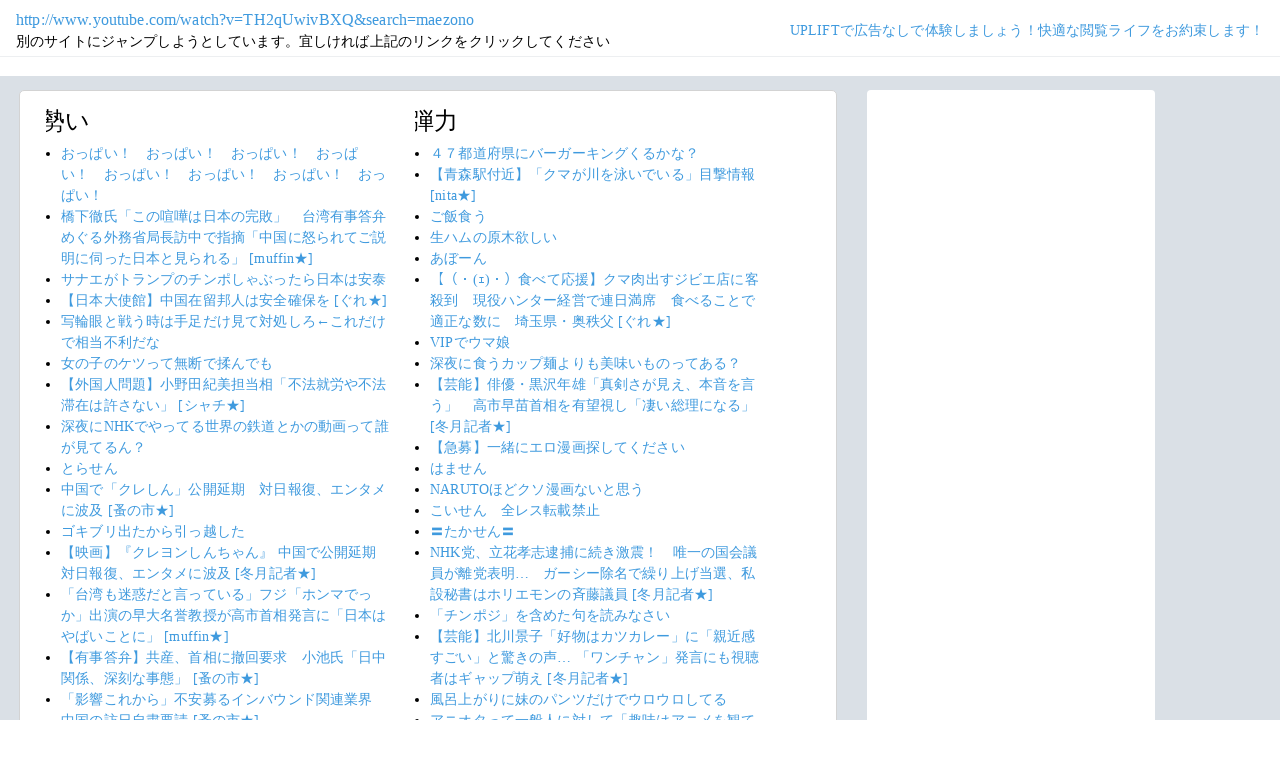

--- FILE ---
content_type: text/html; charset=shift_jis
request_url: https://jump.5ch.net/?www.youtube.com/watch?v=TH2qUwivBXQ&search=maezono
body_size: 7309
content:

 <!DOCTYPE html>
<html lang="ja">
<head>
<!--<script type="text/javascript" charset="UTF-8" src="//j.microad.net/js/compass.js" onload="new microadCompass.AdInitializer().initialize();" async></script>-->
<!-- Google tag (gtag.js) -->
<script async src="https://www.googletagmanager.com/gtag/js?id=G-7NQT8916KZ"></script>
<script>
  window.dataLayer = window.dataLayer || [];
  function gtag(){dataLayer.push(arguments);}
  gtag("js", new Date());

  gtag("config", "G-7NQT8916KZ");
</script>
<meta charset="shift_jis">
<META http-equiv=Content-Type content="text/html; charset=shift_jis">
<title>Jump@5ch</title>
<link rel="stylesheet" href="https://5ch.net/css/css/font-awesome.min.css">
<link href="https://5ch.net/vendor/bootstrap/css/bootstrap.min.css" rel="stylesheet">
<link href="https://5ch.net/css/5ch.css" rel="stylesheet">
<style>
    
    body {
        color: black !important;
        font-family: ArialMT, "Hiragino Kaku Gothic ProN", "繝偵Λ繧ｮ繝手ｧ偵ざ ProN W3" !important;
        letter-spacing: .01em;
        font-size: .9em;
    }

    #top-ads, #bottom-ads {
        background-color: #fff;
        margin: 20px;
    }

    @media (min-width: 1200px){
        .container {
          max-width: 97%;
          padding-right: 0;
          padding-left: 0;
        }

    }

    @media (min-width: 992px){
        .container {
            max-width: 97%;
        }

    }

    @media (max-width: 1111px) {


        #top-ads {
            margin-top: 60px;
        }  
    }

    @media (max-width: 991px) {
        .container {
            max-width: 97%;
        }



        #top-ads {
            margin-top: 65px;
        }  
      
    }

    @media (max-width: 840px) {


        #top-ads {
            margin-top: 70px;
        }  
    }

    @media screen and (max-width: 720px) {


        #top-ads {
            margin-top: 110px;
        }  
    }

    @media screen and (max-width: 600px) {


        .url-redirect, .warning-text{
            width: 83%!important;
            
        }    

        #top-ads {
            margin-top: 130px;
        }  
    }

    @media screen and (max-width: 480px) {


        .url-redirect, .warning-text{
            width: 83%!important;
            
        }


        #top-ads {
            margin-top: 140px;
        }

    }

    @media (min-width: 768px){
        .col-md-3 {
            max-width: unset;
        }
    }

    .url-redirect{
        font-size: 1.1em;
        word-wrap: break-word;
    }

    .warning-text{
        word-wrap: break-word;
    }

    .card-body {
      /*padding: 0;*/
      padding:.62rem .8rem
    }

    .card {
        /*background-color: unset!important;*/
        border: unset!important;
        height:700px;
        /*position: absolute;*/
    }

    .post-item-box ul, .threads ul {
        list-style: disc;
    }

    .post-item-box {
      padding: 0px 40px 20px 40px!important;
      display: flex;
    }

    .post-item-box .h4, .post-item-box h4 {
      font-size: 1.5rem;
      margin-left: -20px;
      margin-top: 30px;
    }

    div#stick-bottom-ads {
        position: fixed;
        width: 50%;
        bottom: 10px;
    } 


    footer#footer-area{
        border-top: 1px solid #dae0e6;
    }

    .footer-text{
        width:100%;text-align:center;color:green;
    }




</style>
</head>
<body class="ch5-body ">
    <nav class="navbar navbar-expand-lg navbar-dark bg-light fixed-top">
        <div class="container">

            <div class="">
                <div class="url-redirect">
                    <a rel="noopener noreferrer nofollow" href="http://www.youtube.com/watch?v=TH2qUwivBXQ&amp;search=maezono">http://www.youtube.com/watch?v=TH2qUwivBXQ&amp;search=maezono</a>
                </div>
                <div class="warning-text">
                    別のサイトにジャンプしようとしています。宜しければ上記のリンクをクリックしてください
                </div>
            </div>

            

            <div class="collapses navbar-collapses" id="navbarResponsive">
                
                <ul class="navbar-nav ml-auto">
                <li class="nav-item">
                    <div class="right_header_links">
                        <a href="https://uplift.5ch.net/" target="_blank">UPLIFTで広告なしで体験しましょう！快適な閲覧ライフをお約束します！</a>
                    </div>
                </li>
                </ul>
            </div>

        </div>
    </nav>


    
        <div id="top-ads">
            <div class="container">

                <!-- 枠ID：95489 - 枠名：C_5ch_libera_pc_728x90-->
                <script type="text/javascript">
                var microadCompass = microadCompass || {};
                microadCompass.queue = microadCompass.queue || [];
                </script>
                <div id="19aea269d944da75fe8e64851aec5db8" >
                    <script type="text/javascript">
                        microadCompass.queue.push({
                            "spot": "19aea269d944da75fe8e64851aec5db8"
                        });
                    </script>
                </div>


            </div>
        </div>



    <div id="main-content-box">
        <div class="container">
            <div class="row">

                <div class="col-lg-8">
                    <div class="post-item-box">
                            <div style='overflow-x:hidden;max-width:48%;float:left;margin-right: 35px;padding-left:15px;margin-top: -14px;margin-left: -14px;'><h4>勢い</h4><ul class="threads"><li class="thread"><a href="https://mi.5ch.net/test/read.cgi/news4vip/1763399852/l50">おっぱい！　おっぱい！　おっぱい！　おっぱい！　おっぱい！　おっぱい！　おっぱい！　おっぱい！ </a></li><li class="thread"><a href="https://hayabusa9.5ch.net/test/read.cgi/mnewsplus/1763389053/l50">橋下徹氏「この喧嘩は日本の完敗」　台湾有事答弁めぐる外務省局長訪中で指摘「中国に怒られてご説明に伺った日本と見られる」  [muffin★]</a></li><li class="thread"><a href="https://mi.5ch.net/test/read.cgi/news4vip/1763400033/l50">サナエがトランプのチンポしゃぶったら日本は安泰 </a></li><li class="thread"><a href="https://asahi.5ch.net/test/read.cgi/newsplus/1763383515/l50">【日本大使館】中国在留邦人は安全確保を  [ぐれ★]</a></li><li class="thread"><a href="https://mi.5ch.net/test/read.cgi/news4vip/1763400280/l50">写輪眼と戦う時は手足だけ見て対処しろ←これだけで相当不利だな </a></li><li class="thread"><a href="https://mi.5ch.net/test/read.cgi/news4vip/1763399480/l50">女の子のケツって無断で揉んでも </a></li><li class="thread"><a href="https://asahi.5ch.net/test/read.cgi/newsplus/1763390589/l50">【外国人問題】小野田紀美担当相「不法就労や不法滞在は許さない」  [シャチ★]</a></li><li class="thread"><a href="https://mi.5ch.net/test/read.cgi/news4vip/1763400235/l50">深夜にNHKでやってる世界の鉄道とかの動画って誰が見てるん？ </a></li><li class="thread"><a href="https://tanuki.5ch.net/test/read.cgi/livebase/1763377361/l50">とらせん </a></li><li class="thread"><a href="https://asahi.5ch.net/test/read.cgi/newsplus/1763375721/l50">中国で「クレしん」公開延期　対日報復、エンタメに波及  [蚤の市★]</a></li><li class="thread"><a href="https://mi.5ch.net/test/read.cgi/news4vip/1763399703/l50">ゴキブリ出たから引っ越した </a></li><li class="thread"><a href="https://hayabusa9.5ch.net/test/read.cgi/mnewsplus/1763372818/l50">【映画】『クレヨンしんちゃん』 中国で公開延期　対日報復、エンタメに波及  [冬月記者★]</a></li><li class="thread"><a href="https://hayabusa9.5ch.net/test/read.cgi/mnewsplus/1763362627/l50">「台湾も迷惑だと言っている」フジ「ホンマでっか」出演の早大名誉教授が高市首相発言に「日本はやばいことに」  [muffin★]</a></li><li class="thread"><a href="https://asahi.5ch.net/test/read.cgi/newsplus/1763376486/l50">【有事答弁】共産、首相に撤回要求　小池氏「日中関係、深刻な事態」  [蚤の市★]</a></li><li class="thread"><a href="https://asahi.5ch.net/test/read.cgi/newsplus/1763377009/l50">「影響これから」不安募るインバウンド関連業界　中国の訪日自粛要請  [蚤の市★]</a></li><li class="thread"><a href="https://hayabusa9.5ch.net/test/read.cgi/mnewsplus/1763370320/l50">フジ出演の早大名誉教授が高市首相発言に「勇ましいことを言ってネトウヨに拍手喝采されて、何も得することはないのにね」  [Anonymous★]</a></li><li class="thread"><a href="https://tanuki.5ch.net/test/read.cgi/livebase/1763398129/l50">こいせん　全レス転載禁止 </a></li><li class="thread"><a href="https://tanuki.5ch.net/test/read.cgi/livebase/1763378249/l50">巨専】 </a></li><li class="thread"><a href="https://hayabusa9.5ch.net/test/read.cgi/mnewsplus/1763390675/l50">実写映画『ゼルダの伝説』のビジュアル公開。撮影開始の情報と併せて発表  [muffin★]</a></li><li class="thread"><a href="https://mi.5ch.net/test/read.cgi/news4vip/1763391602/l50">もうちょっと酒飲んでいいかな？ </a></li><li class="thread"><a href="https://asahi.5ch.net/test/read.cgi/newsplus/1763361038/l50">「あぶねーじゃねえか!」駅のホームで撮り鉄が激突→抗議に寄声を発しホームに寝転び→事務所で叫び声  [七波羅探題★]</a></li><li class="thread"><a href="https://mi.5ch.net/test/read.cgi/news4vip/1763398990/l50">お前らもなんか障害ありそう </a></li><li class="thread"><a href="https://hayabusa9.5ch.net/test/read.cgi/mnewsplus/1763388110/l50">石原良純、『魔法使いサリー』を引き合いに人口減少を独自分析「皆がすみれちゃんの家庭に憧れた」  [muffin★]</a></li><li class="thread"><a href="https://mi.5ch.net/test/read.cgi/news4vip/1763399640/l50">【悲報】高市の尻拭いしに行く外交官ｗｗｗｗｗｗｗｗｗｗｗ </a></li><li class="thread"><a href="https://hayabusa9.5ch.net/test/read.cgi/mnewsplus/1763388680/l50">NHK、受信料の未払い世帯に督促強化へ　民事手続きの新組織を設置  [muffin★]</a></li><li class="thread"><a href="https://mi.5ch.net/test/read.cgi/news4vip/1763396609/l50">本当は真面目で綺麗で可愛くて品の良い女の子と結婚したかったよな。 </a></li><li class="thread"><a href="https://mi.5ch.net/test/read.cgi/news4vip/1763399942/l50">生活保護を受けている私だけど、こんばんは！ </a></li><li class="thread"><a href="https://hayabusa9.5ch.net/test/read.cgi/mnewsplus/1763359991/l50">松本人志「勝ったりましたわ！」予想を覆す記録で“勝利宣言”、吉本が口を開いた「相方・浜田雅功との合流説」  [muffin★]</a></li><li class="thread"><a href="https://mi.5ch.net/test/read.cgi/news4vip/1763396376/l50">外でうんこできないんだが </a></li><li class="thread"><a href="https://mi.5ch.net/test/read.cgi/news4vip/1763390361/l50">俺UFO見たことあったわ </a></li><li class="thread"><a href="https://mi.5ch.net/test/read.cgi/news4vip/1763399067/l50">メスイキ出来るけど質問ある？ </a></li><li class="thread"><a href="https://hayabusa9.5ch.net/test/read.cgi/mnewsplus/1763347156/l50">【高校サッカー】宮城県大会準優勝の聖和学園男子サッカー部で複数部員が夏休み中に飲酒・喫煙　宮城の代表校はどうなる [ＴＨＥ　ＦＵＲＹφ★]</a></li><li class="thread"><a href="https://hayabusa9.5ch.net/test/read.cgi/mnewsplus/1763386786/l50">【野球】NPB『最優秀審判賞』 白井一行審判員が受賞！　受賞理由「判定技術、正確性、安定感、名実ともにNPBを代表する審判員」  [冬月記者★]</a></li><li class="thread"><a href="https://mi.5ch.net/test/read.cgi/news4vip/1763398166/l50">好きな女の子がパパ活してるらしい </a></li><li class="thread"><a href="https://mi.5ch.net/test/read.cgi/news4vip/1763390679/l50">街コン言ったけど誰とも喋らず帰ってきた </a></li><li class="thread"><a href="https://mi.5ch.net/test/read.cgi/news4vip/1763397217/l50">努力できるのも才能！←この言葉 </a></li><li class="thread"><a href="https://mi.5ch.net/test/read.cgi/news4vip/1763398911/l50">４７都道府県にバーガーキングくるかな？ </a></li><li class="thread"><a href="https://greta.5ch.net/test/read.cgi/poverty/1763330064/l50">あぼーん</a></li><li class="thread"><a href="https://mi.5ch.net/test/read.cgi/news4vip/1763393530/l50">ヒトカラ配信する </a></li><li class="thread"><a href="https://mi.5ch.net/test/read.cgi/news4vip/1763398998/l50">ひろゆきの貴重な産卵シーン </a></li><li class="thread"><a href="https://mi.5ch.net/test/read.cgi/news4vip/1763395871/l50">ジジイになってくると女にモテなくなるよな </a></li></ul></div><div style='overflow-x:hidden;max-width:48%;float:left;margin-right: 35px;padding-left:15px;margin-top: -14px;margin-left: -14px;'><h4>弾力</h4><ul class="threads"><li class="thread"><a href="https://mi.5ch.net/test/read.cgi/news4vip/1763398911/l50">４７都道府県にバーガーキングくるかな？ </a></li><li class="thread"><a href="https://asahi.5ch.net/test/read.cgi/newsplus/1763382041/l50">【青森駅付近】「クマが川を泳いでいる」目撃情報  [nita★]</a></li><li class="thread"><a href="https://mi.5ch.net/test/read.cgi/news4vip/1763398495/l50">ご飯食う </a></li><li class="thread"><a href="https://mi.5ch.net/test/read.cgi/news4vip/1763399629/l50">生ハムの原木欲しい </a></li><li class="thread"><a href="https://greta.5ch.net/test/read.cgi/poverty/1763330064/l50">あぼーん</a></li><li class="thread"><a href="https://asahi.5ch.net/test/read.cgi/newsplus/1763352683/l50">【（・(ｪ)・）食べて応援】クマ肉出すジビエ店に客殺到　現役ハンター経営で連日満席　食べることで適正な数に　埼玉県・奥秩父  [ぐれ★]</a></li><li class="thread"><a href="https://mi.5ch.net/test/read.cgi/news4vip/1763375851/l50">VIPでウマ娘 </a></li><li class="thread"><a href="https://mi.5ch.net/test/read.cgi/news4vip/1763398880/l50">深夜に食うカップ麺よりも美味いものってある？ </a></li><li class="thread"><a href="https://hayabusa9.5ch.net/test/read.cgi/mnewsplus/1763393193/l50">【芸能】俳優・黒沢年雄「真剣さが見え、本音を言う」　高市早苗首相を有望視し「凄い総理になる」  [冬月記者★]</a></li><li class="thread"><a href="https://mi.5ch.net/test/read.cgi/news4vip/1763397847/l50">【急募】一緒にエロ漫画探してください </a></li><li class="thread"><a href="https://tanuki.5ch.net/test/read.cgi/livebase/1763292478/l50">はません </a></li><li class="thread"><a href="https://mi.5ch.net/test/read.cgi/news4vip/1763398200/l50">NARUTOほどクソ漫画ないと思う </a></li><li class="thread"><a href="https://tanuki.5ch.net/test/read.cgi/livebase/1763295691/l50">こいせん　全レス転載禁止 </a></li><li class="thread"><a href="https://tanuki.5ch.net/test/read.cgi/livebase/1763294722/l50">〓たかせん〓 </a></li><li class="thread"><a href="https://hayabusa9.5ch.net/test/read.cgi/mnewsplus/1763380478/l50">NHK党、立花孝志逮捕に続き激震！　唯一の国会議員が離党表明…　ガーシー除名で繰り上げ当選、私設秘書はホリエモンの斉藤議員  [冬月記者★]</a></li><li class="thread"><a href="https://mi.5ch.net/test/read.cgi/news4vip/1763398103/l50">「チンポジ」を含めた句を読みなさい </a></li><li class="thread"><a href="https://hayabusa9.5ch.net/test/read.cgi/mnewsplus/1763388607/l50">【芸能】北川景子「好物はカツカレー」に「親近感すごい」と驚きの声…  「ワンチャン」発言にも視聴者はギャップ萌え  [冬月記者★]</a></li><li class="thread"><a href="https://mi.5ch.net/test/read.cgi/news4vip/1763399588/l50">風呂上がりに妹のパンツだけでウロウロしてる </a></li><li class="thread"><a href="https://mi.5ch.net/test/read.cgi/news4vip/1763397832/l50">アニオタって一般人に対して「趣味はアニメを観てハァハァすることです！」って言うの？ </a></li><li class="thread"><a href="https://hayabusa9.5ch.net/test/read.cgi/mnewsplus/1763364338/l50">【テレ朝】沢口靖子『科捜研の女』テレビシリーズが終了へ、新春SPドラマ放送で“有終の美”  [Ailuropoda melanoleuca★]</a></li><li class="thread"><a href="https://hayabusa9.5ch.net/test/read.cgi/mnewsplus/1763359303/l50">役満ボディー・岡田紗佳、エクステで黒髪ロングヘアに...ガチのかわいさ「レベチ」「やば、めっちゃいい」騒然  [muffin★]</a></li><li class="thread"><a href="https://asahi.5ch.net/test/read.cgi/newsplus/1763362930/l50">【（・(ｪ)・）】飼いイヌがクマに襲われたか　民家敷地内で死んでいるのが見つかる　クマにかまれたとみられるあと　秋田・五城目町  [ぐれ★]</a></li><li class="thread"><a href="https://mi.5ch.net/test/read.cgi/news4vip/1763396704/l50">いきなり腰側の右脇腹がめっちゃ痛くなってきた </a></li><li class="thread"><a href="https://hayabusa9.5ch.net/test/read.cgi/mnewsplus/1763396002/l50">【芸能】滝沢カレン　最近まで勘違いしていた言葉明かす 「“じゃっかん”って言葉がもう一個あるって聞いて」  [冬月記者★]</a></li><li class="thread"><a href="https://mi.5ch.net/test/read.cgi/news4vip/1763399424/l50">俺ガチで天才かもしれん </a></li><li class="thread"><a href="https://mi.5ch.net/test/read.cgi/news4vip/1763396005/l50">世間「才能ないなら努力しろ」俺「え？才能ないの？じゃ諦めてそっちの方が効率いいから」 </a></li><li class="thread"><a href="https://greta.5ch.net/test/read.cgi/poverty/1763292928/l50">あぼーん</a></li><li class="thread"><a href="https://mi.5ch.net/test/read.cgi/news4vip/1763397941/l50">久しぶりに小説読もうと思って買ったら全然集中して読めなくてワロタｗｗｗｗｗｗｗｗｗｗｗｗｗ </a></li><li class="thread"><a href="https://hayabusa9.5ch.net/test/read.cgi/mnewsplus/1763369487/l50">杉村太蔵氏、立民議員の“台湾有事”質問は「聞く方も聞く方」「敵国のスパイが最も欲しい情報」  [Anonymous★]</a></li><li class="thread"><a href="https://hayabusa9.5ch.net/test/read.cgi/mnewsplus/1763332720/l50">【芸能】アンゴラ村長、“激変”ビジュアルにネット衝撃「めちゃめちゃかわいい」「最高」  [湛然★]</a></li><li class="thread"><a href="https://tanuki.5ch.net/test/read.cgi/livebase/1763301873/l50">【D専】 </a></li><li class="thread"><a href="https://asahi.5ch.net/test/read.cgi/newsplus/1763375334/l50">あさま山荘事件で唯一の人質　牟田泰子さん死去  [七波羅探題★]</a></li><li class="thread"><a href="https://mi.5ch.net/test/read.cgi/news4vip/1763379340/l50">アイドルマスターミリオンライブシアターデイズミリマスグリマスミリシタスレ </a></li><li class="thread"><a href="https://mi.5ch.net/test/read.cgi/news4vip/1763397296/l50">ビットコイン終わった </a></li><li class="thread"><a href="https://tanuki.5ch.net/test/read.cgi/livebase/1763272669/l50">かもめせん </a></li><li class="thread"><a href="https://tanuki.5ch.net/test/read.cgi/livebase/1763352590/l50">ハム専 </a></li><li class="thread"><a href="https://asahi.5ch.net/test/read.cgi/newsplus/1763377629/l50">【衆院議員定削】高市首相、「維新との約束果たす」　藤田氏と会談  [蚤の市★]</a></li><li class="thread"><a href="https://mi.5ch.net/test/read.cgi/news4vip/1763396415/l50">利根川でジサツとかって出来るの？まら </a></li><li class="thread"><a href="https://mi.5ch.net/test/read.cgi/news4vip/1763392105/l50">偽遊戯王やってる奴スレ </a></li><li class="thread"><a href="https://hayabusa9.5ch.net/test/read.cgi/mnewsplus/1763358422/l50">スマイリーキクチ、「ネット上の誹謗中傷がビジネス化して個人でも稼げるコンテンツになった」責任追及すべきは…  [muffin★]</a></li><li class="thread"><a href="https://asahi.5ch.net/test/read.cgi/newsplus/1763194116/l50">【おこめ】政府推奨の“おこめ券”、早くて春頃？　コメ価格は「最高値」更新　価格は下がらず…専門家「対症療法」  [ぐれ★]</a></li></ul></div>
                     </div>
                </div>

                
            <div id="content-widget" class="col-md-3" style="position: -webkit-sticky; position: sticky; top: 0; height:100%">

                <div class="card my-4">
                    <div class="card-body">
                    
                        <!-- 枠ID：95490 - 枠名：D_5ch_libera_pc_300x600_160x600 -->
                        <div id="SideRail" style="float:right;">
                            <script type="text/javascript">
                            var microadCompass = microadCompass || {};
                            microadCompass.queue = microadCompass.queue || [];
                            </script>
                            <div id="afcfd95694979f81ed3078b4e303f7f0" >
                                <script type="text/javascript">
                                    microadCompass.queue.push({
                                        "spot": "afcfd95694979f81ed3078b4e303f7f0"
                                    });
                                </script>
                            </div>
                        </div>


                    </div>
                </div>
            </div>
        

            </div>
        </div>
    </div>


    
            <div id="bottom-ads">
                <div class="container" style="display: flex; justify-content: center;">

                    <div style="float:left; padding:25px">
                        <!-- 枠ID：95284 - 枠名：A_5ch_libera_pc_300x250-->
                        <script type="text/javascript">
                        var microadCompass = microadCompass || {};
                        microadCompass.queue = microadCompass.queue || [];
                        </script>
                        <div id="a57e5ef3323f1d0c31db4576e0f9b47e" >
                            <script type="text/javascript">
                                microadCompass.queue.push({
                                    "spot": "a57e5ef3323f1d0c31db4576e0f9b47e"
                                });
                            </script>
                        </div>
                    </div>

                    <div style="float:left; padding:25px">
                        <!-- 枠ID：95285 - 枠名：B_5ch_libera_pc_300x250-->
                        <script type="text/javascript">
                        var microadCompass = microadCompass || {};
                        microadCompass.queue = microadCompass.queue || [];
                        </script>
                        <div id="a4243dd6150d95b21dda17fb2e2741d5" >
                            <script type="text/javascript">
                                microadCompass.queue.push({
                                    "spot": "a4243dd6150d95b21dda17fb2e2741d5"
                                });
                            </script>
                        </div>
                    </div>
                                
                    <div style="clear:both;"></div>

                </div>
            </div>
        

    
        <div id="stick-bottom-ads">
                <div class="container">
                    <div id="rich-media-placement"></div>
                    <script>
                        window.top.__vm_add = window.top.__vm_add || [];
                        (function (success) {
                            if (window.document.readyState !== "loading") {
                                success();
                            } else {
                                window.document.addEventListener("DOMContentLoaded", function () {
                                    success();
                                });
                            }
                        })(function () {
                            var placement = document.createElement("div");
                            placement.setAttribute("class", "vm-placement");
                            placement.setAttribute("data-id", "6478bb3bb73b030780446211");
                            placement.style.display = "none";
                            document.querySelector("#rich-media-placement").appendChild(placement);
                            window.top.__vm_add.push(placement);
                        });
                    </script>

                </div>
            </div>
        

    <footer class="py-5 bg-light" id="footer-area">
        <div class="container">
            <p class="m-0 text-center text-dark content">
                <div class="footer-text"><strong>Cipher Simian ★</strong></div>
            </p>
        </div>
    </footer>

    <script src="https://5ch.net/vendor/jquery/jquery.min.js"></script>
    <script src="https://5ch.net/vendor/bootstrap/js/bootstrap.bundle.min.js"></script>

<script type="text/javascript" charset="UTF-8" src="//j.microad.net/js/compass.js" onload="new microadCompass.AdInitializer().initialize();"></script>
<script defer src="https://static.cloudflareinsights.com/beacon.min.js/vcd15cbe7772f49c399c6a5babf22c1241717689176015" integrity="sha512-ZpsOmlRQV6y907TI0dKBHq9Md29nnaEIPlkf84rnaERnq6zvWvPUqr2ft8M1aS28oN72PdrCzSjY4U6VaAw1EQ==" data-cf-beacon='{"version":"2024.11.0","token":"e4c5c0d5c04c433485715e1034f8da46","r":1,"server_timing":{"name":{"cfCacheStatus":true,"cfEdge":true,"cfExtPri":true,"cfL4":true,"cfOrigin":true,"cfSpeedBrain":true},"location_startswith":null}}' crossorigin="anonymous"></script>
</body>
</html>

        

--- FILE ---
content_type: text/javascript;charset=UTF-8
request_url: https://s-rtb.send.microad.jp/ad?spot=afcfd95694979f81ed3078b4e303f7f0&cb=microadCompass.AdRequestor.callback&url=https%3A%2F%2Fjump.5ch.net%2F%3Fwww.youtube.com%2Fwatch%3Fv%3DTH2qUwivBXQ%26search%3Dmaezono&vo=true&mimes=%5B100%2C300%2C301%2C302%5D&cbt=52c35e861d3688019a92db437d&pa=false&ar=false&ver=%5B%22compass.js.v1.20.0%22%5D
body_size: 160
content:
microadCompass.AdRequestor.callback({"spot":"afcfd95694979f81ed3078b4e303f7f0","sequence":"2","impression_id":"3926710196372220035"})

--- FILE ---
content_type: text/javascript;charset=UTF-8
request_url: https://s-rtb.send.microad.jp/ad?spot=19aea269d944da75fe8e64851aec5db8&cb=microadCompass.AdRequestor.callback&url=https%3A%2F%2Fjump.5ch.net%2F%3Fwww.youtube.com%2Fwatch%3Fv%3DTH2qUwivBXQ%26search%3Dmaezono&vo=true&mimes=%5B100%2C300%2C301%2C302%5D&cbt=52886a84667634019a92db437b&pa=false&ar=false&ver=%5B%22compass.js.v1.20.0%22%5D
body_size: 159
content:
microadCompass.AdRequestor.callback({"spot":"19aea269d944da75fe8e64851aec5db8","sequence":"2","impression_id":"3926610196372220035"})

--- FILE ---
content_type: text/javascript;charset=UTF-8
request_url: https://s-rtb.send.microad.jp/ad?spot=a4243dd6150d95b21dda17fb2e2741d5&cb=microadCompass.AdRequestor.callback&url=https%3A%2F%2Fjump.5ch.net%2F%3Fwww.youtube.com%2Fwatch%3Fv%3DTH2qUwivBXQ%26search%3Dmaezono&vo=true&mimes=%5B100%2C300%2C301%2C302%5D&cbt=d0b46e2e99af30019a92db4383&pa=false&ar=false&ver=%5B%22compass.js.v1.20.0%22%5D
body_size: 160
content:
microadCompass.AdRequestor.callback({"spot":"a4243dd6150d95b21dda17fb2e2741d5","sequence":"2","impression_id":"3926810196372220035"})

--- FILE ---
content_type: text/javascript;charset=UTF-8
request_url: https://s-rtb.send.microad.jp/ad?spot=a57e5ef3323f1d0c31db4576e0f9b47e&cb=microadCompass.AdRequestor.callback&url=https%3A%2F%2Fjump.5ch.net%2F%3Fwww.youtube.com%2Fwatch%3Fv%3DTH2qUwivBXQ%26search%3Dmaezono&vo=true&mimes=%5B100%2C300%2C301%2C302%5D&cbt=d76fa4a4959e20019a92db4382&pa=false&ar=false&ver=%5B%22compass.js.v1.20.0%22%5D
body_size: 160
content:
microadCompass.AdRequestor.callback({"spot":"a57e5ef3323f1d0c31db4576e0f9b47e","sequence":"2","impression_id":"3926910196372220035"})